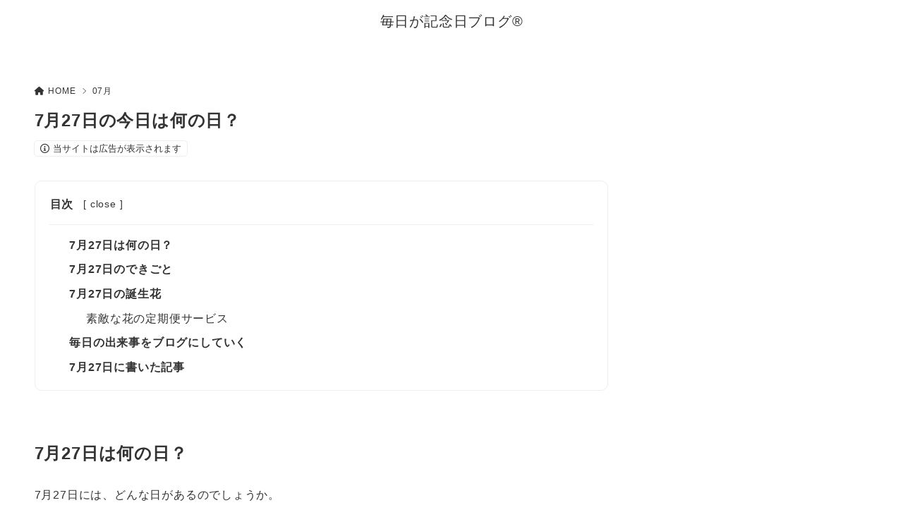

--- FILE ---
content_type: text/html; charset=UTF-8
request_url: https://365days.link/today-07-27/
body_size: 17045
content:
<!doctype html>
<html lang="ja" class="noJS">
<head>
	<meta charset="UTF-8">
			<meta name="description" content="7月27日は何の日？ 7月27日には、どんな日があるのでしょうか。 ひとつずつ紹介していきます。 7月27日のできごと 7月27日の出来事を紹介していきます。 7月27日の誕生花 7月27日の誕生花を紹介します。 誕生花は、国、地域や文化によっ…">
		<meta name="viewport" content="width=device-width, initial-scale=1, shrink-to-fit=no">
	<link rel="canonical" href="https://365days.link/today-07-27/" />
					<meta property="og:locale" content="ja_JP">
			<meta property="og:site_name" content="毎日が記念日ブログ®">
			<meta property="og:type" content="article">
			<meta property="og:title" content="7月27日の今日は何の日？">
			<meta property="og:url" content="https://365days.link/today-07-27/">
			<meta property="og:description" content="7月27日は何の日？ 7月27日には、どんな日があるのでしょうか。 ひとつずつ紹介していきます。 7月27日のできごと 7月27日の出来事を紹介していきます。 7月27日の誕生花 7月27日の誕生花を紹介します。 誕生花は、国、地域や文化によっ…">
			<meta property="og:image" content="https://365days.link/wp-content/uploads/2021/08/365-days-jpn-ogp-cover.jpg">
			<meta name="twitter:card" content="summary_large_image">
			<title>7月27日の今日は何の日？ &#8211; 毎日が記念日ブログ®</title>
<meta name='robots' content='max-image-preview:large' />
<link rel="alternate" type="application/rss+xml" title="毎日が記念日ブログ® &raquo; フィード" href="https://365days.link/feed/" />
<link rel="alternate" type="application/rss+xml" title="毎日が記念日ブログ® &raquo; コメントフィード" href="https://365days.link/comments/feed/" />
<link rel="alternate" title="oEmbed (JSON)" type="application/json+oembed" href="https://365days.link/wp-json/oembed/1.0/embed?url=https%3A%2F%2F365days.link%2Ftoday-07-27%2F" />
<link rel="alternate" title="oEmbed (XML)" type="text/xml+oembed" href="https://365days.link/wp-json/oembed/1.0/embed?url=https%3A%2F%2F365days.link%2Ftoday-07-27%2F&#038;format=xml" />
<style id='wp-img-auto-sizes-contain-inline-css'>
img:is([sizes=auto i],[sizes^="auto," i]){contain-intrinsic-size:3000px 1500px}
/*# sourceURL=wp-img-auto-sizes-contain-inline-css */
</style>
<style id='wp-block-library-inline-css'>
:root{--wp-block-synced-color:#7a00df;--wp-block-synced-color--rgb:122,0,223;--wp-bound-block-color:var(--wp-block-synced-color);--wp-editor-canvas-background:#ddd;--wp-admin-theme-color:#007cba;--wp-admin-theme-color--rgb:0,124,186;--wp-admin-theme-color-darker-10:#006ba1;--wp-admin-theme-color-darker-10--rgb:0,107,160.5;--wp-admin-theme-color-darker-20:#005a87;--wp-admin-theme-color-darker-20--rgb:0,90,135;--wp-admin-border-width-focus:2px}@media (min-resolution:192dpi){:root{--wp-admin-border-width-focus:1.5px}}.wp-element-button{cursor:pointer}:root .has-very-light-gray-background-color{background-color:#eee}:root .has-very-dark-gray-background-color{background-color:#313131}:root .has-very-light-gray-color{color:#eee}:root .has-very-dark-gray-color{color:#313131}:root .has-vivid-green-cyan-to-vivid-cyan-blue-gradient-background{background:linear-gradient(135deg,#00d084,#0693e3)}:root .has-purple-crush-gradient-background{background:linear-gradient(135deg,#34e2e4,#4721fb 50%,#ab1dfe)}:root .has-hazy-dawn-gradient-background{background:linear-gradient(135deg,#faaca8,#dad0ec)}:root .has-subdued-olive-gradient-background{background:linear-gradient(135deg,#fafae1,#67a671)}:root .has-atomic-cream-gradient-background{background:linear-gradient(135deg,#fdd79a,#004a59)}:root .has-nightshade-gradient-background{background:linear-gradient(135deg,#330968,#31cdcf)}:root .has-midnight-gradient-background{background:linear-gradient(135deg,#020381,#2874fc)}:root{--wp--preset--font-size--normal:16px;--wp--preset--font-size--huge:42px}.has-regular-font-size{font-size:1em}.has-larger-font-size{font-size:2.625em}.has-normal-font-size{font-size:var(--wp--preset--font-size--normal)}.has-huge-font-size{font-size:var(--wp--preset--font-size--huge)}.has-text-align-center{text-align:center}.has-text-align-left{text-align:left}.has-text-align-right{text-align:right}.has-fit-text{white-space:nowrap!important}#end-resizable-editor-section{display:none}.aligncenter{clear:both}.items-justified-left{justify-content:flex-start}.items-justified-center{justify-content:center}.items-justified-right{justify-content:flex-end}.items-justified-space-between{justify-content:space-between}.screen-reader-text{border:0;clip-path:inset(50%);height:1px;margin:-1px;overflow:hidden;padding:0;position:absolute;width:1px;word-wrap:normal!important}.screen-reader-text:focus{background-color:#ddd;clip-path:none;color:#444;display:block;font-size:1em;height:auto;left:5px;line-height:normal;padding:15px 23px 14px;text-decoration:none;top:5px;width:auto;z-index:100000}html :where(.has-border-color){border-style:solid}html :where([style*=border-top-color]){border-top-style:solid}html :where([style*=border-right-color]){border-right-style:solid}html :where([style*=border-bottom-color]){border-bottom-style:solid}html :where([style*=border-left-color]){border-left-style:solid}html :where([style*=border-width]){border-style:solid}html :where([style*=border-top-width]){border-top-style:solid}html :where([style*=border-right-width]){border-right-style:solid}html :where([style*=border-bottom-width]){border-bottom-style:solid}html :where([style*=border-left-width]){border-left-style:solid}html :where(img[class*=wp-image-]){height:auto;max-width:100%}:where(figure){margin:0 0 1em}html :where(.is-position-sticky){--wp-admin--admin-bar--position-offset:var(--wp-admin--admin-bar--height,0px)}@media screen and (max-width:600px){html :where(.is-position-sticky){--wp-admin--admin-bar--position-offset:0px}}

/*# sourceURL=wp-block-library-inline-css */
</style><style id='wp-block-heading-inline-css'>
h1:where(.wp-block-heading).has-background,h2:where(.wp-block-heading).has-background,h3:where(.wp-block-heading).has-background,h4:where(.wp-block-heading).has-background,h5:where(.wp-block-heading).has-background,h6:where(.wp-block-heading).has-background{padding:1.25em 2.375em}h1.has-text-align-left[style*=writing-mode]:where([style*=vertical-lr]),h1.has-text-align-right[style*=writing-mode]:where([style*=vertical-rl]),h2.has-text-align-left[style*=writing-mode]:where([style*=vertical-lr]),h2.has-text-align-right[style*=writing-mode]:where([style*=vertical-rl]),h3.has-text-align-left[style*=writing-mode]:where([style*=vertical-lr]),h3.has-text-align-right[style*=writing-mode]:where([style*=vertical-rl]),h4.has-text-align-left[style*=writing-mode]:where([style*=vertical-lr]),h4.has-text-align-right[style*=writing-mode]:where([style*=vertical-rl]),h5.has-text-align-left[style*=writing-mode]:where([style*=vertical-lr]),h5.has-text-align-right[style*=writing-mode]:where([style*=vertical-rl]),h6.has-text-align-left[style*=writing-mode]:where([style*=vertical-lr]),h6.has-text-align-right[style*=writing-mode]:where([style*=vertical-rl]){rotate:180deg}
/*# sourceURL=https://365days.link/wp-includes/blocks/heading/style.min.css */
</style>
<style id='wp-block-image-inline-css'>
.wp-block-image>a,.wp-block-image>figure>a{display:inline-block}.wp-block-image img{box-sizing:border-box;height:auto;max-width:100%;vertical-align:bottom}@media not (prefers-reduced-motion){.wp-block-image img.hide{visibility:hidden}.wp-block-image img.show{animation:show-content-image .4s}}.wp-block-image[style*=border-radius] img,.wp-block-image[style*=border-radius]>a{border-radius:inherit}.wp-block-image.has-custom-border img{box-sizing:border-box}.wp-block-image.aligncenter{text-align:center}.wp-block-image.alignfull>a,.wp-block-image.alignwide>a{width:100%}.wp-block-image.alignfull img,.wp-block-image.alignwide img{height:auto;width:100%}.wp-block-image .aligncenter,.wp-block-image .alignleft,.wp-block-image .alignright,.wp-block-image.aligncenter,.wp-block-image.alignleft,.wp-block-image.alignright{display:table}.wp-block-image .aligncenter>figcaption,.wp-block-image .alignleft>figcaption,.wp-block-image .alignright>figcaption,.wp-block-image.aligncenter>figcaption,.wp-block-image.alignleft>figcaption,.wp-block-image.alignright>figcaption{caption-side:bottom;display:table-caption}.wp-block-image .alignleft{float:left;margin:.5em 1em .5em 0}.wp-block-image .alignright{float:right;margin:.5em 0 .5em 1em}.wp-block-image .aligncenter{margin-left:auto;margin-right:auto}.wp-block-image :where(figcaption){margin-bottom:1em;margin-top:.5em}.wp-block-image.is-style-circle-mask img{border-radius:9999px}@supports ((-webkit-mask-image:none) or (mask-image:none)) or (-webkit-mask-image:none){.wp-block-image.is-style-circle-mask img{border-radius:0;-webkit-mask-image:url('data:image/svg+xml;utf8,<svg viewBox="0 0 100 100" xmlns="http://www.w3.org/2000/svg"><circle cx="50" cy="50" r="50"/></svg>');mask-image:url('data:image/svg+xml;utf8,<svg viewBox="0 0 100 100" xmlns="http://www.w3.org/2000/svg"><circle cx="50" cy="50" r="50"/></svg>');mask-mode:alpha;-webkit-mask-position:center;mask-position:center;-webkit-mask-repeat:no-repeat;mask-repeat:no-repeat;-webkit-mask-size:contain;mask-size:contain}}:root :where(.wp-block-image.is-style-rounded img,.wp-block-image .is-style-rounded img){border-radius:9999px}.wp-block-image figure{margin:0}.wp-lightbox-container{display:flex;flex-direction:column;position:relative}.wp-lightbox-container img{cursor:zoom-in}.wp-lightbox-container img:hover+button{opacity:1}.wp-lightbox-container button{align-items:center;backdrop-filter:blur(16px) saturate(180%);background-color:#5a5a5a40;border:none;border-radius:4px;cursor:zoom-in;display:flex;height:20px;justify-content:center;opacity:0;padding:0;position:absolute;right:16px;text-align:center;top:16px;width:20px;z-index:100}@media not (prefers-reduced-motion){.wp-lightbox-container button{transition:opacity .2s ease}}.wp-lightbox-container button:focus-visible{outline:3px auto #5a5a5a40;outline:3px auto -webkit-focus-ring-color;outline-offset:3px}.wp-lightbox-container button:hover{cursor:pointer;opacity:1}.wp-lightbox-container button:focus{opacity:1}.wp-lightbox-container button:focus,.wp-lightbox-container button:hover,.wp-lightbox-container button:not(:hover):not(:active):not(.has-background){background-color:#5a5a5a40;border:none}.wp-lightbox-overlay{box-sizing:border-box;cursor:zoom-out;height:100vh;left:0;overflow:hidden;position:fixed;top:0;visibility:hidden;width:100%;z-index:100000}.wp-lightbox-overlay .close-button{align-items:center;cursor:pointer;display:flex;justify-content:center;min-height:40px;min-width:40px;padding:0;position:absolute;right:calc(env(safe-area-inset-right) + 16px);top:calc(env(safe-area-inset-top) + 16px);z-index:5000000}.wp-lightbox-overlay .close-button:focus,.wp-lightbox-overlay .close-button:hover,.wp-lightbox-overlay .close-button:not(:hover):not(:active):not(.has-background){background:none;border:none}.wp-lightbox-overlay .lightbox-image-container{height:var(--wp--lightbox-container-height);left:50%;overflow:hidden;position:absolute;top:50%;transform:translate(-50%,-50%);transform-origin:top left;width:var(--wp--lightbox-container-width);z-index:9999999999}.wp-lightbox-overlay .wp-block-image{align-items:center;box-sizing:border-box;display:flex;height:100%;justify-content:center;margin:0;position:relative;transform-origin:0 0;width:100%;z-index:3000000}.wp-lightbox-overlay .wp-block-image img{height:var(--wp--lightbox-image-height);min-height:var(--wp--lightbox-image-height);min-width:var(--wp--lightbox-image-width);width:var(--wp--lightbox-image-width)}.wp-lightbox-overlay .wp-block-image figcaption{display:none}.wp-lightbox-overlay button{background:none;border:none}.wp-lightbox-overlay .scrim{background-color:#fff;height:100%;opacity:.9;position:absolute;width:100%;z-index:2000000}.wp-lightbox-overlay.active{visibility:visible}@media not (prefers-reduced-motion){.wp-lightbox-overlay.active{animation:turn-on-visibility .25s both}.wp-lightbox-overlay.active img{animation:turn-on-visibility .35s both}.wp-lightbox-overlay.show-closing-animation:not(.active){animation:turn-off-visibility .35s both}.wp-lightbox-overlay.show-closing-animation:not(.active) img{animation:turn-off-visibility .25s both}.wp-lightbox-overlay.zoom.active{animation:none;opacity:1;visibility:visible}.wp-lightbox-overlay.zoom.active .lightbox-image-container{animation:lightbox-zoom-in .4s}.wp-lightbox-overlay.zoom.active .lightbox-image-container img{animation:none}.wp-lightbox-overlay.zoom.active .scrim{animation:turn-on-visibility .4s forwards}.wp-lightbox-overlay.zoom.show-closing-animation:not(.active){animation:none}.wp-lightbox-overlay.zoom.show-closing-animation:not(.active) .lightbox-image-container{animation:lightbox-zoom-out .4s}.wp-lightbox-overlay.zoom.show-closing-animation:not(.active) .lightbox-image-container img{animation:none}.wp-lightbox-overlay.zoom.show-closing-animation:not(.active) .scrim{animation:turn-off-visibility .4s forwards}}@keyframes show-content-image{0%{visibility:hidden}99%{visibility:hidden}to{visibility:visible}}@keyframes turn-on-visibility{0%{opacity:0}to{opacity:1}}@keyframes turn-off-visibility{0%{opacity:1;visibility:visible}99%{opacity:0;visibility:visible}to{opacity:0;visibility:hidden}}@keyframes lightbox-zoom-in{0%{transform:translate(calc((-100vw + var(--wp--lightbox-scrollbar-width))/2 + var(--wp--lightbox-initial-left-position)),calc(-50vh + var(--wp--lightbox-initial-top-position))) scale(var(--wp--lightbox-scale))}to{transform:translate(-50%,-50%) scale(1)}}@keyframes lightbox-zoom-out{0%{transform:translate(-50%,-50%) scale(1);visibility:visible}99%{visibility:visible}to{transform:translate(calc((-100vw + var(--wp--lightbox-scrollbar-width))/2 + var(--wp--lightbox-initial-left-position)),calc(-50vh + var(--wp--lightbox-initial-top-position))) scale(var(--wp--lightbox-scale));visibility:hidden}}
/*# sourceURL=https://365days.link/wp-includes/blocks/image/style.min.css */
</style>
<style id='wp-block-list-inline-css'>
ol,ul{box-sizing:border-box}:root :where(.wp-block-list.has-background){padding:1.25em 2.375em}
/*# sourceURL=https://365days.link/wp-includes/blocks/list/style.min.css */
</style>
<style id='wp-block-paragraph-inline-css'>
.is-small-text{font-size:.875em}.is-regular-text{font-size:1em}.is-large-text{font-size:2.25em}.is-larger-text{font-size:3em}.has-drop-cap:not(:focus):first-letter{float:left;font-size:8.4em;font-style:normal;font-weight:100;line-height:.68;margin:.05em .1em 0 0;text-transform:uppercase}body.rtl .has-drop-cap:not(:focus):first-letter{float:none;margin-left:.1em}p.has-drop-cap.has-background{overflow:hidden}:root :where(p.has-background){padding:1.25em 2.375em}:where(p.has-text-color:not(.has-link-color)) a{color:inherit}p.has-text-align-left[style*="writing-mode:vertical-lr"],p.has-text-align-right[style*="writing-mode:vertical-rl"]{rotate:180deg}
/*# sourceURL=https://365days.link/wp-includes/blocks/paragraph/style.min.css */
</style>
<style id='global-styles-inline-css'>
:root{--wp--preset--aspect-ratio--square: 1;--wp--preset--aspect-ratio--4-3: 4/3;--wp--preset--aspect-ratio--3-4: 3/4;--wp--preset--aspect-ratio--3-2: 3/2;--wp--preset--aspect-ratio--2-3: 2/3;--wp--preset--aspect-ratio--16-9: 16/9;--wp--preset--aspect-ratio--9-16: 9/16;--wp--preset--color--black: #000000;--wp--preset--color--cyan-bluish-gray: #abb8c3;--wp--preset--color--white: #ffffff;--wp--preset--color--pale-pink: #f78da7;--wp--preset--color--vivid-red: #cf2e2e;--wp--preset--color--luminous-vivid-orange: #ff6900;--wp--preset--color--luminous-vivid-amber: #fcb900;--wp--preset--color--light-green-cyan: #7bdcb5;--wp--preset--color--vivid-green-cyan: #00d084;--wp--preset--color--pale-cyan-blue: #8ed1fc;--wp--preset--color--vivid-cyan-blue: #0693e3;--wp--preset--color--vivid-purple: #9b51e0;--wp--preset--color--xw-key: #333333;--wp--preset--color--xw-point: #ffffff;--wp--preset--color--xw-txt: #333333;--wp--preset--color--xw-link: #0000ff;--wp--preset--color--xw-background-red: #fefafb;--wp--preset--color--xw-background-yellow: #fffdfb;--wp--preset--color--xw-background-green: #fbfdf9;--wp--preset--color--xw-background-blue: #fdfeff;--wp--preset--color--xw-background-gray: #f9f9f9;--wp--preset--color--xw-background-white: #ffffff;--wp--preset--color--xw-pastel-red: #fbbfb5;--wp--preset--color--xw-pastel-yellow: #fcee9e;--wp--preset--color--xw-pastel-green: #d1f2dd;--wp--preset--color--xw-pastel-blue: #bae8f9;--wp--preset--color--xw-accent-red: #f78080;--wp--preset--color--xw-accent-yellow: #f7ac50;--wp--preset--color--xw-accent-green: #87cf3f;--wp--preset--color--xw-accent-blue: #4c93e3;--wp--preset--color--xw-accent-gray: #a1a1a1;--wp--preset--color--xw-vivid-red: #cf2e2e;--wp--preset--color--xw-vivid-orange: #ff6900;--wp--preset--color--xw-vivid-amber: #fcb900;--wp--preset--color--xw-vivid-green: #00d084;--wp--preset--color--xw-vivid-purple: #9b51e0;--wp--preset--color--xw-dark-red: #680d22;--wp--preset--color--xw-dark-yellow: #683900;--wp--preset--color--xw-dark-green: #325014;--wp--preset--color--xw-dark-blue: #0f3159;--wp--preset--color--xw-dark-gray: #333333;--wp--preset--gradient--vivid-cyan-blue-to-vivid-purple: linear-gradient(135deg,rgb(6,147,227) 0%,rgb(155,81,224) 100%);--wp--preset--gradient--light-green-cyan-to-vivid-green-cyan: linear-gradient(135deg,rgb(122,220,180) 0%,rgb(0,208,130) 100%);--wp--preset--gradient--luminous-vivid-amber-to-luminous-vivid-orange: linear-gradient(135deg,rgb(252,185,0) 0%,rgb(255,105,0) 100%);--wp--preset--gradient--luminous-vivid-orange-to-vivid-red: linear-gradient(135deg,rgb(255,105,0) 0%,rgb(207,46,46) 100%);--wp--preset--gradient--very-light-gray-to-cyan-bluish-gray: linear-gradient(135deg,rgb(238,238,238) 0%,rgb(169,184,195) 100%);--wp--preset--gradient--cool-to-warm-spectrum: linear-gradient(135deg,rgb(74,234,220) 0%,rgb(151,120,209) 20%,rgb(207,42,186) 40%,rgb(238,44,130) 60%,rgb(251,105,98) 80%,rgb(254,248,76) 100%);--wp--preset--gradient--blush-light-purple: linear-gradient(135deg,rgb(255,206,236) 0%,rgb(152,150,240) 100%);--wp--preset--gradient--blush-bordeaux: linear-gradient(135deg,rgb(254,205,165) 0%,rgb(254,45,45) 50%,rgb(107,0,62) 100%);--wp--preset--gradient--luminous-dusk: linear-gradient(135deg,rgb(255,203,112) 0%,rgb(199,81,192) 50%,rgb(65,88,208) 100%);--wp--preset--gradient--pale-ocean: linear-gradient(135deg,rgb(255,245,203) 0%,rgb(182,227,212) 50%,rgb(51,167,181) 100%);--wp--preset--gradient--electric-grass: linear-gradient(135deg,rgb(202,248,128) 0%,rgb(113,206,126) 100%);--wp--preset--gradient--midnight: linear-gradient(135deg,rgb(2,3,129) 0%,rgb(40,116,252) 100%);--wp--preset--font-size--small: 13px;--wp--preset--font-size--medium: 20px;--wp--preset--font-size--large: 36px;--wp--preset--font-size--x-large: 42px;--wp--preset--spacing--20: 0.44rem;--wp--preset--spacing--30: 0.67rem;--wp--preset--spacing--40: 1rem;--wp--preset--spacing--50: 1.5rem;--wp--preset--spacing--60: 2.25rem;--wp--preset--spacing--70: 3.38rem;--wp--preset--spacing--80: 5.06rem;--wp--preset--shadow--natural: 6px 6px 9px rgba(0, 0, 0, 0.2);--wp--preset--shadow--deep: 12px 12px 50px rgba(0, 0, 0, 0.4);--wp--preset--shadow--sharp: 6px 6px 0px rgba(0, 0, 0, 0.2);--wp--preset--shadow--outlined: 6px 6px 0px -3px rgb(255, 255, 255), 6px 6px rgb(0, 0, 0);--wp--preset--shadow--crisp: 6px 6px 0px rgb(0, 0, 0);}:where(.is-layout-flex){gap: 0.5em;}:where(.is-layout-grid){gap: 0.5em;}body .is-layout-flex{display: flex;}.is-layout-flex{flex-wrap: wrap;align-items: center;}.is-layout-flex > :is(*, div){margin: 0;}body .is-layout-grid{display: grid;}.is-layout-grid > :is(*, div){margin: 0;}:where(.wp-block-columns.is-layout-flex){gap: 2em;}:where(.wp-block-columns.is-layout-grid){gap: 2em;}:where(.wp-block-post-template.is-layout-flex){gap: 1.25em;}:where(.wp-block-post-template.is-layout-grid){gap: 1.25em;}.has-black-color{color: var(--wp--preset--color--black) !important;}.has-cyan-bluish-gray-color{color: var(--wp--preset--color--cyan-bluish-gray) !important;}.has-white-color{color: var(--wp--preset--color--white) !important;}.has-pale-pink-color{color: var(--wp--preset--color--pale-pink) !important;}.has-vivid-red-color{color: var(--wp--preset--color--vivid-red) !important;}.has-luminous-vivid-orange-color{color: var(--wp--preset--color--luminous-vivid-orange) !important;}.has-luminous-vivid-amber-color{color: var(--wp--preset--color--luminous-vivid-amber) !important;}.has-light-green-cyan-color{color: var(--wp--preset--color--light-green-cyan) !important;}.has-vivid-green-cyan-color{color: var(--wp--preset--color--vivid-green-cyan) !important;}.has-pale-cyan-blue-color{color: var(--wp--preset--color--pale-cyan-blue) !important;}.has-vivid-cyan-blue-color{color: var(--wp--preset--color--vivid-cyan-blue) !important;}.has-vivid-purple-color{color: var(--wp--preset--color--vivid-purple) !important;}.has-xw-key-color{color: var(--wp--preset--color--xw-key) !important;}.has-xw-point-color{color: var(--wp--preset--color--xw-point) !important;}.has-xw-txt-color{color: var(--wp--preset--color--xw-txt) !important;}.has-xw-link-color{color: var(--wp--preset--color--xw-link) !important;}.has-xw-background-red-color{color: var(--wp--preset--color--xw-background-red) !important;}.has-xw-background-yellow-color{color: var(--wp--preset--color--xw-background-yellow) !important;}.has-xw-background-green-color{color: var(--wp--preset--color--xw-background-green) !important;}.has-xw-background-blue-color{color: var(--wp--preset--color--xw-background-blue) !important;}.has-xw-background-gray-color{color: var(--wp--preset--color--xw-background-gray) !important;}.has-xw-background-white-color{color: var(--wp--preset--color--xw-background-white) !important;}.has-xw-pastel-red-color{color: var(--wp--preset--color--xw-pastel-red) !important;}.has-xw-pastel-yellow-color{color: var(--wp--preset--color--xw-pastel-yellow) !important;}.has-xw-pastel-green-color{color: var(--wp--preset--color--xw-pastel-green) !important;}.has-xw-pastel-blue-color{color: var(--wp--preset--color--xw-pastel-blue) !important;}.has-xw-accent-red-color{color: var(--wp--preset--color--xw-accent-red) !important;}.has-xw-accent-yellow-color{color: var(--wp--preset--color--xw-accent-yellow) !important;}.has-xw-accent-green-color{color: var(--wp--preset--color--xw-accent-green) !important;}.has-xw-accent-blue-color{color: var(--wp--preset--color--xw-accent-blue) !important;}.has-xw-accent-gray-color{color: var(--wp--preset--color--xw-accent-gray) !important;}.has-xw-vivid-red-color{color: var(--wp--preset--color--xw-vivid-red) !important;}.has-xw-vivid-orange-color{color: var(--wp--preset--color--xw-vivid-orange) !important;}.has-xw-vivid-amber-color{color: var(--wp--preset--color--xw-vivid-amber) !important;}.has-xw-vivid-green-color{color: var(--wp--preset--color--xw-vivid-green) !important;}.has-xw-vivid-purple-color{color: var(--wp--preset--color--xw-vivid-purple) !important;}.has-xw-dark-red-color{color: var(--wp--preset--color--xw-dark-red) !important;}.has-xw-dark-yellow-color{color: var(--wp--preset--color--xw-dark-yellow) !important;}.has-xw-dark-green-color{color: var(--wp--preset--color--xw-dark-green) !important;}.has-xw-dark-blue-color{color: var(--wp--preset--color--xw-dark-blue) !important;}.has-xw-dark-gray-color{color: var(--wp--preset--color--xw-dark-gray) !important;}.has-black-background-color{background-color: var(--wp--preset--color--black) !important;}.has-cyan-bluish-gray-background-color{background-color: var(--wp--preset--color--cyan-bluish-gray) !important;}.has-white-background-color{background-color: var(--wp--preset--color--white) !important;}.has-pale-pink-background-color{background-color: var(--wp--preset--color--pale-pink) !important;}.has-vivid-red-background-color{background-color: var(--wp--preset--color--vivid-red) !important;}.has-luminous-vivid-orange-background-color{background-color: var(--wp--preset--color--luminous-vivid-orange) !important;}.has-luminous-vivid-amber-background-color{background-color: var(--wp--preset--color--luminous-vivid-amber) !important;}.has-light-green-cyan-background-color{background-color: var(--wp--preset--color--light-green-cyan) !important;}.has-vivid-green-cyan-background-color{background-color: var(--wp--preset--color--vivid-green-cyan) !important;}.has-pale-cyan-blue-background-color{background-color: var(--wp--preset--color--pale-cyan-blue) !important;}.has-vivid-cyan-blue-background-color{background-color: var(--wp--preset--color--vivid-cyan-blue) !important;}.has-vivid-purple-background-color{background-color: var(--wp--preset--color--vivid-purple) !important;}.has-xw-key-background-color{background-color: var(--wp--preset--color--xw-key) !important;}.has-xw-point-background-color{background-color: var(--wp--preset--color--xw-point) !important;}.has-xw-txt-background-color{background-color: var(--wp--preset--color--xw-txt) !important;}.has-xw-link-background-color{background-color: var(--wp--preset--color--xw-link) !important;}.has-xw-background-red-background-color{background-color: var(--wp--preset--color--xw-background-red) !important;}.has-xw-background-yellow-background-color{background-color: var(--wp--preset--color--xw-background-yellow) !important;}.has-xw-background-green-background-color{background-color: var(--wp--preset--color--xw-background-green) !important;}.has-xw-background-blue-background-color{background-color: var(--wp--preset--color--xw-background-blue) !important;}.has-xw-background-gray-background-color{background-color: var(--wp--preset--color--xw-background-gray) !important;}.has-xw-background-white-background-color{background-color: var(--wp--preset--color--xw-background-white) !important;}.has-xw-pastel-red-background-color{background-color: var(--wp--preset--color--xw-pastel-red) !important;}.has-xw-pastel-yellow-background-color{background-color: var(--wp--preset--color--xw-pastel-yellow) !important;}.has-xw-pastel-green-background-color{background-color: var(--wp--preset--color--xw-pastel-green) !important;}.has-xw-pastel-blue-background-color{background-color: var(--wp--preset--color--xw-pastel-blue) !important;}.has-xw-accent-red-background-color{background-color: var(--wp--preset--color--xw-accent-red) !important;}.has-xw-accent-yellow-background-color{background-color: var(--wp--preset--color--xw-accent-yellow) !important;}.has-xw-accent-green-background-color{background-color: var(--wp--preset--color--xw-accent-green) !important;}.has-xw-accent-blue-background-color{background-color: var(--wp--preset--color--xw-accent-blue) !important;}.has-xw-accent-gray-background-color{background-color: var(--wp--preset--color--xw-accent-gray) !important;}.has-xw-vivid-red-background-color{background-color: var(--wp--preset--color--xw-vivid-red) !important;}.has-xw-vivid-orange-background-color{background-color: var(--wp--preset--color--xw-vivid-orange) !important;}.has-xw-vivid-amber-background-color{background-color: var(--wp--preset--color--xw-vivid-amber) !important;}.has-xw-vivid-green-background-color{background-color: var(--wp--preset--color--xw-vivid-green) !important;}.has-xw-vivid-purple-background-color{background-color: var(--wp--preset--color--xw-vivid-purple) !important;}.has-xw-dark-red-background-color{background-color: var(--wp--preset--color--xw-dark-red) !important;}.has-xw-dark-yellow-background-color{background-color: var(--wp--preset--color--xw-dark-yellow) !important;}.has-xw-dark-green-background-color{background-color: var(--wp--preset--color--xw-dark-green) !important;}.has-xw-dark-blue-background-color{background-color: var(--wp--preset--color--xw-dark-blue) !important;}.has-xw-dark-gray-background-color{background-color: var(--wp--preset--color--xw-dark-gray) !important;}.has-black-border-color{border-color: var(--wp--preset--color--black) !important;}.has-cyan-bluish-gray-border-color{border-color: var(--wp--preset--color--cyan-bluish-gray) !important;}.has-white-border-color{border-color: var(--wp--preset--color--white) !important;}.has-pale-pink-border-color{border-color: var(--wp--preset--color--pale-pink) !important;}.has-vivid-red-border-color{border-color: var(--wp--preset--color--vivid-red) !important;}.has-luminous-vivid-orange-border-color{border-color: var(--wp--preset--color--luminous-vivid-orange) !important;}.has-luminous-vivid-amber-border-color{border-color: var(--wp--preset--color--luminous-vivid-amber) !important;}.has-light-green-cyan-border-color{border-color: var(--wp--preset--color--light-green-cyan) !important;}.has-vivid-green-cyan-border-color{border-color: var(--wp--preset--color--vivid-green-cyan) !important;}.has-pale-cyan-blue-border-color{border-color: var(--wp--preset--color--pale-cyan-blue) !important;}.has-vivid-cyan-blue-border-color{border-color: var(--wp--preset--color--vivid-cyan-blue) !important;}.has-vivid-purple-border-color{border-color: var(--wp--preset--color--vivid-purple) !important;}.has-xw-key-border-color{border-color: var(--wp--preset--color--xw-key) !important;}.has-xw-point-border-color{border-color: var(--wp--preset--color--xw-point) !important;}.has-xw-txt-border-color{border-color: var(--wp--preset--color--xw-txt) !important;}.has-xw-link-border-color{border-color: var(--wp--preset--color--xw-link) !important;}.has-xw-background-red-border-color{border-color: var(--wp--preset--color--xw-background-red) !important;}.has-xw-background-yellow-border-color{border-color: var(--wp--preset--color--xw-background-yellow) !important;}.has-xw-background-green-border-color{border-color: var(--wp--preset--color--xw-background-green) !important;}.has-xw-background-blue-border-color{border-color: var(--wp--preset--color--xw-background-blue) !important;}.has-xw-background-gray-border-color{border-color: var(--wp--preset--color--xw-background-gray) !important;}.has-xw-background-white-border-color{border-color: var(--wp--preset--color--xw-background-white) !important;}.has-xw-pastel-red-border-color{border-color: var(--wp--preset--color--xw-pastel-red) !important;}.has-xw-pastel-yellow-border-color{border-color: var(--wp--preset--color--xw-pastel-yellow) !important;}.has-xw-pastel-green-border-color{border-color: var(--wp--preset--color--xw-pastel-green) !important;}.has-xw-pastel-blue-border-color{border-color: var(--wp--preset--color--xw-pastel-blue) !important;}.has-xw-accent-red-border-color{border-color: var(--wp--preset--color--xw-accent-red) !important;}.has-xw-accent-yellow-border-color{border-color: var(--wp--preset--color--xw-accent-yellow) !important;}.has-xw-accent-green-border-color{border-color: var(--wp--preset--color--xw-accent-green) !important;}.has-xw-accent-blue-border-color{border-color: var(--wp--preset--color--xw-accent-blue) !important;}.has-xw-accent-gray-border-color{border-color: var(--wp--preset--color--xw-accent-gray) !important;}.has-xw-vivid-red-border-color{border-color: var(--wp--preset--color--xw-vivid-red) !important;}.has-xw-vivid-orange-border-color{border-color: var(--wp--preset--color--xw-vivid-orange) !important;}.has-xw-vivid-amber-border-color{border-color: var(--wp--preset--color--xw-vivid-amber) !important;}.has-xw-vivid-green-border-color{border-color: var(--wp--preset--color--xw-vivid-green) !important;}.has-xw-vivid-purple-border-color{border-color: var(--wp--preset--color--xw-vivid-purple) !important;}.has-xw-dark-red-border-color{border-color: var(--wp--preset--color--xw-dark-red) !important;}.has-xw-dark-yellow-border-color{border-color: var(--wp--preset--color--xw-dark-yellow) !important;}.has-xw-dark-green-border-color{border-color: var(--wp--preset--color--xw-dark-green) !important;}.has-xw-dark-blue-border-color{border-color: var(--wp--preset--color--xw-dark-blue) !important;}.has-xw-dark-gray-border-color{border-color: var(--wp--preset--color--xw-dark-gray) !important;}.has-vivid-cyan-blue-to-vivid-purple-gradient-background{background: var(--wp--preset--gradient--vivid-cyan-blue-to-vivid-purple) !important;}.has-light-green-cyan-to-vivid-green-cyan-gradient-background{background: var(--wp--preset--gradient--light-green-cyan-to-vivid-green-cyan) !important;}.has-luminous-vivid-amber-to-luminous-vivid-orange-gradient-background{background: var(--wp--preset--gradient--luminous-vivid-amber-to-luminous-vivid-orange) !important;}.has-luminous-vivid-orange-to-vivid-red-gradient-background{background: var(--wp--preset--gradient--luminous-vivid-orange-to-vivid-red) !important;}.has-very-light-gray-to-cyan-bluish-gray-gradient-background{background: var(--wp--preset--gradient--very-light-gray-to-cyan-bluish-gray) !important;}.has-cool-to-warm-spectrum-gradient-background{background: var(--wp--preset--gradient--cool-to-warm-spectrum) !important;}.has-blush-light-purple-gradient-background{background: var(--wp--preset--gradient--blush-light-purple) !important;}.has-blush-bordeaux-gradient-background{background: var(--wp--preset--gradient--blush-bordeaux) !important;}.has-luminous-dusk-gradient-background{background: var(--wp--preset--gradient--luminous-dusk) !important;}.has-pale-ocean-gradient-background{background: var(--wp--preset--gradient--pale-ocean) !important;}.has-electric-grass-gradient-background{background: var(--wp--preset--gradient--electric-grass) !important;}.has-midnight-gradient-background{background: var(--wp--preset--gradient--midnight) !important;}.has-small-font-size{font-size: var(--wp--preset--font-size--small) !important;}.has-medium-font-size{font-size: var(--wp--preset--font-size--medium) !important;}.has-large-font-size{font-size: var(--wp--preset--font-size--large) !important;}.has-x-large-font-size{font-size: var(--wp--preset--font-size--x-large) !important;}
/*# sourceURL=global-styles-inline-css */
</style>

<style id='classic-theme-styles-inline-css'>
/*! This file is auto-generated */
.wp-block-button__link{color:#fff;background-color:#32373c;border-radius:9999px;box-shadow:none;text-decoration:none;padding:calc(.667em + 2px) calc(1.333em + 2px);font-size:1.125em}.wp-block-file__button{background:#32373c;color:#fff;text-decoration:none}
/*# sourceURL=/wp-includes/css/classic-themes.min.css */
</style>
<link rel='stylesheet' id='xw-fontawesome-css' href='https://365days.link/wp-content/themes/xwrite/assets/font-awesome/css/all.min.css?ver=2.9.11' media='all' />
<link rel='stylesheet' id='xw-icomoon-css' href='https://365days.link/wp-content/themes/xwrite/assets/icomoon/style.css?ver=2.9.11' media='all' />
<link rel='stylesheet' id='xw-site-css' href='https://365days.link/wp-content/themes/xwrite/assets/css/site.min.css?ver=2.9.11' media='all' />
<link rel='stylesheet' id='xw-style-css' href='https://365days.link/wp-content/themes/xwrite/style.css?ver=2.9.11' media='all' />
<link rel='stylesheet' id='xw-slick-css' href='https://365days.link/wp-content/themes/xwrite/assets/css/slick.min.css?ver=2.9.11' media='all' />
<link rel='stylesheet' id='xw-block-style-css' href='https://365days.link/wp-content/themes/xwrite/assets/css/block-style.min.css?ver=2.9.11' media='all' />
<link rel='stylesheet' id='xw-scroll-hint-css' href='https://365days.link/wp-content/themes/xwrite/assets/css/scroll-hint.min.css?ver=2.9.11' media='all' />
<link rel='stylesheet' id='xw-mild-css' href='https://365days.link/wp-content/themes/xwrite/skins/mild/css/skin.min.css?ver=2.9.11' media='' />
<link rel='stylesheet' id='xw-mild-style-css' href='https://365days.link/wp-content/themes/xwrite/skins/mild/style.css?ver=2.9.11' media='all' />
<style id='xw-custom-inline-css'>
:root {--key-color: #333333; --key-color--rgb: 51,51,51; --point-color: #ffffff; --point-color--rgb: 255,255,255; --txt-color: #333333; --txt-color--rgb: 51,51,51; --link-color: #0000ff; --link-color--rgb: 0,0,255; --headbg-color: #ffffff; --headbg-color--rgb: 255,255,255; --headnav-color: #333333; --headnav-color--rgb: 51,51,51; --noticebg-color: #ffffff; --noticebg-color--rgb: 255,255,255; --noticetxt-color: #ffffff; --noticetxt-color--rgb: 255,255,255; --notice_button_text-color: #333333; --notice_button_text-color--rgb: 51,51,51; --notice_button-color: #ffffff; --notice_button-color--rgb: 255,255,255; --footbg-color: #ffffff; --footbg-color--rgb: 255,255,255; --foottxt-color: #333333; --foottxt-color--rgb: 51,51,51; --background-color: #ffffff; --background-color--rgb: 255,255,255; --top_headtxt-color: #333333; --top_headtxt-color--rgb: 51,51,51; --top_headnav-color: #333333; --top_headnav-color--rgb: 51,51,51; --top_transition_button-color: #ffffff; --top_transition_button-color--rgb: 255,255,255; --top_transition_button_bg-color: #545454; --top_transition_button_bg-color--rgb: 84,84,84; --headtxt-color: #333333; --headtxt-color--rgb: 51,51,51;}:root .has-xw-key-color{color:#333333;} :root .has-xw-key-background-color{background-color:#333333;} :root .has-xw-key-border-color{border-color:#333333 !important;} :root .has-xw-point-color{color:#ffffff;} :root .has-xw-point-background-color{background-color:#ffffff;} :root .has-xw-point-border-color{border-color:#ffffff !important;} :root .has-xw-txt-color{color:#333333;} :root .has-xw-txt-background-color{background-color:#333333;} :root .has-xw-txt-border-color{border-color:#333333 !important;} :root .has-xw-link-color{color:#0000ff;} :root .has-xw-link-background-color{background-color:#0000ff;} :root .has-xw-link-border-color{border-color:#0000ff !important;} :root .has-xw-headbg-color{color:#ffffff;} :root .has-xw-headbg-background-color{background-color:#ffffff;} :root .has-xw-headbg-border-color{border-color:#ffffff !important;} :root .has-xw-headnav-color{color:#333333;} :root .has-xw-headnav-background-color{background-color:#333333;} :root .has-xw-headnav-border-color{border-color:#333333 !important;} :root .has-xw-noticebg-color{color:#ffffff;} :root .has-xw-noticebg-background-color{background-color:#ffffff;} :root .has-xw-noticebg-border-color{border-color:#ffffff !important;} :root .has-xw-noticetxt-color{color:#ffffff;} :root .has-xw-noticetxt-background-color{background-color:#ffffff;} :root .has-xw-noticetxt-border-color{border-color:#ffffff !important;} :root .has-xw-notice_button_text-color{color:#333333;} :root .has-xw-notice_button_text-background-color{background-color:#333333;} :root .has-xw-notice_button_text-border-color{border-color:#333333 !important;} :root .has-xw-notice_button-color{color:#ffffff;} :root .has-xw-notice_button-background-color{background-color:#ffffff;} :root .has-xw-notice_button-border-color{border-color:#ffffff !important;} :root .has-xw-footbg-color{color:#ffffff;} :root .has-xw-footbg-background-color{background-color:#ffffff;} :root .has-xw-footbg-border-color{border-color:#ffffff !important;} :root .has-xw-foottxt-color{color:#333333;} :root .has-xw-foottxt-background-color{background-color:#333333;} :root .has-xw-foottxt-border-color{border-color:#333333 !important;} :root .has-xw-background-color{color:#ffffff;} :root .has-xw-background-background-color{background-color:#ffffff;} :root .has-xw-background-border-color{border-color:#ffffff !important;} :root .has-xw-top_headtxt-color{color:#333333;} :root .has-xw-top_headtxt-background-color{background-color:#333333;} :root .has-xw-top_headtxt-border-color{border-color:#333333 !important;} :root .has-xw-top_headnav-color{color:#333333;} :root .has-xw-top_headnav-background-color{background-color:#333333;} :root .has-xw-top_headnav-border-color{border-color:#333333 !important;} :root .has-xw-top_transition_button-color{color:#ffffff;} :root .has-xw-top_transition_button-background-color{background-color:#ffffff;} :root .has-xw-top_transition_button-border-color{border-color:#ffffff !important;} :root .has-xw-top_transition_button_bg-color{color:#545454;} :root .has-xw-top_transition_button_bg-background-color{background-color:#545454;} :root .has-xw-top_transition_button_bg-border-color{border-color:#545454 !important;} :root .has-xw-background-red-color{color:#fefafb;} :root .has-xw-background-red-background-color{background-color:#fefafb;} :root .has-xw-background-red-border-color{border-color:#fefafb !important;} :root .has-xw-background-yellow-color{color:#fffdfb;} :root .has-xw-background-yellow-background-color{background-color:#fffdfb;} :root .has-xw-background-yellow-border-color{border-color:#fffdfb !important;} :root .has-xw-background-green-color{color:#fbfdf9;} :root .has-xw-background-green-background-color{background-color:#fbfdf9;} :root .has-xw-background-green-border-color{border-color:#fbfdf9 !important;} :root .has-xw-background-blue-color{color:#fdfeff;} :root .has-xw-background-blue-background-color{background-color:#fdfeff;} :root .has-xw-background-blue-border-color{border-color:#fdfeff !important;} :root .has-xw-background-gray-color{color:#f9f9f9;} :root .has-xw-background-gray-background-color{background-color:#f9f9f9;} :root .has-xw-background-gray-border-color{border-color:#f9f9f9 !important;} :root .has-xw-background-white-color{color:#ffffff;} :root .has-xw-background-white-background-color{background-color:#ffffff;} :root .has-xw-background-white-border-color{border-color:#ffffff !important;} :root .has-xw-pastel-red-color{color:#fbbfb5;} :root .has-xw-pastel-red-background-color{background-color:#fbbfb5;} :root .has-xw-pastel-red-border-color{border-color:#fbbfb5 !important;} :root .has-xw-pastel-yellow-color{color:#fcee9e;} :root .has-xw-pastel-yellow-background-color{background-color:#fcee9e;} :root .has-xw-pastel-yellow-border-color{border-color:#fcee9e !important;} :root .has-xw-pastel-green-color{color:#d1f2dd;} :root .has-xw-pastel-green-background-color{background-color:#d1f2dd;} :root .has-xw-pastel-green-border-color{border-color:#d1f2dd !important;} :root .has-xw-pastel-blue-color{color:#bae8f9;} :root .has-xw-pastel-blue-background-color{background-color:#bae8f9;} :root .has-xw-pastel-blue-border-color{border-color:#bae8f9 !important;} :root .has-xw-accent-red-color{color:#f78080;} :root .has-xw-accent-red-background-color{background-color:#f78080;} :root .has-xw-accent-red-border-color{border-color:#f78080 !important;} :root .has-xw-accent-yellow-color{color:#f7ac50;} :root .has-xw-accent-yellow-background-color{background-color:#f7ac50;} :root .has-xw-accent-yellow-border-color{border-color:#f7ac50 !important;} :root .has-xw-accent-green-color{color:#87cf3f;} :root .has-xw-accent-green-background-color{background-color:#87cf3f;} :root .has-xw-accent-green-border-color{border-color:#87cf3f !important;} :root .has-xw-accent-blue-color{color:#4c93e3;} :root .has-xw-accent-blue-background-color{background-color:#4c93e3;} :root .has-xw-accent-blue-border-color{border-color:#4c93e3 !important;} :root .has-xw-accent-gray-color{color:#a1a1a1;} :root .has-xw-accent-gray-background-color{background-color:#a1a1a1;} :root .has-xw-accent-gray-border-color{border-color:#a1a1a1 !important;} :root .has-xw-vivid-red-color{color:#cf2e2e;} :root .has-xw-vivid-red-background-color{background-color:#cf2e2e;} :root .has-xw-vivid-red-border-color{border-color:#cf2e2e !important;} :root .has-xw-vivid-orange-color{color:#ff6900;} :root .has-xw-vivid-orange-background-color{background-color:#ff6900;} :root .has-xw-vivid-orange-border-color{border-color:#ff6900 !important;} :root .has-xw-vivid-amber-color{color:#fcb900;} :root .has-xw-vivid-amber-background-color{background-color:#fcb900;} :root .has-xw-vivid-amber-border-color{border-color:#fcb900 !important;} :root .has-xw-vivid-green-color{color:#00d084;} :root .has-xw-vivid-green-background-color{background-color:#00d084;} :root .has-xw-vivid-green-border-color{border-color:#00d084 !important;} :root .has-xw-vivid-purple-color{color:#9b51e0;} :root .has-xw-vivid-purple-background-color{background-color:#9b51e0;} :root .has-xw-vivid-purple-border-color{border-color:#9b51e0 !important;} :root .has-xw-dark-red-color{color:#680d22;} :root .has-xw-dark-red-background-color{background-color:#680d22;} :root .has-xw-dark-red-border-color{border-color:#680d22 !important;} :root .has-xw-dark-yellow-color{color:#683900;} :root .has-xw-dark-yellow-background-color{background-color:#683900;} :root .has-xw-dark-yellow-border-color{border-color:#683900 !important;} :root .has-xw-dark-green-color{color:#325014;} :root .has-xw-dark-green-background-color{background-color:#325014;} :root .has-xw-dark-green-border-color{border-color:#325014 !important;} :root .has-xw-dark-blue-color{color:#0f3159;} :root .has-xw-dark-blue-background-color{background-color:#0f3159;} :root .has-xw-dark-blue-border-color{border-color:#0f3159 !important;} :root .has-xw-dark-gray-color{color:#333333;} :root .has-xw-dark-gray-background-color{background-color:#333333;} :root .has-xw-dark-gray-border-color{border-color:#333333 !important;}
:root {--site-content-width:1183px} :root {--main-content-1column-width:1183px} :root {--aside-content-width:320px}
.is-style-heading2{ padding: 0.6em;background-color: var(--key-color);border-radius: var(--block--border-radius);color: #fff; } .editor-styles-wrapper .is-style-heading2{ padding: 0.6em;background-color: var(--key-color);border-radius: var(--block--border-radius);color: #fff; } .is-style-heading3{ position: relative;padding: 0 0 0.6em;border-bottom: 3px solid #f2f2f2; } .editor-styles-wrapper .is-style-heading3{ position: relative;padding: 0 0 0.6em;border-bottom: 3px solid #f2f2f2; } .is-style-heading3::before { content:"";position: absolute;bottom: -3px;left: 0;width: 2.5em;height: 3px;background-color: var(--key-color); } .editor-styles-wrapper .is-style-heading3::before { content:"";position: absolute;bottom: -3px;left: 0;width: 2.5em;height: 3px;background-color: var(--key-color); } .articleBody h4:not(.is-style-default):not(.is-style-normal):not(h4[class*="is-style-heading"]) { position: relative;padding: 0 0 0.6em 0.8em;border-bottom: 1px solid #eee; } .edit-post-visual-editor .is-root-container h4:not(.is-style-default):not(.is-style-normal):not(h4[class*="is-style-heading"]) { position: relative;padding: 0 0 0.6em 0.8em;border-bottom: 1px solid #eee; } .articleBody h4:not(.is-style-default):not(.is-style-normal):not(h4[class*="is-style-heading"])::before { content: "";position: absolute;top: 0;bottom: 0.6em;left: 0;width: 4px;background-color: var(--key-color);border-radius: var(--block--border-radius-inr); } .edit-post-visual-editor .is-root-container h4:not(.is-style-default):not(.is-style-normal):not(h4[class*="is-style-heading"])::before { content: "";position: absolute;top: 0;bottom: 0.6em;left: 0;width: 4px;background-color: var(--key-color);border-radius: var(--block--border-radius-inr); } .articleBody h4.is-style-default { position: relative;padding: 0 0 0.6em 0.8em;border-bottom: 1px solid #eee; } .edit-post-visual-editor .is-root-container h4.is-style-default { position: relative;padding: 0 0 0.6em 0.8em;border-bottom: 1px solid #eee; } .articleBody h4.is-style-default::before { content: "";position: absolute;top: 0;bottom: 0.6em;left: 0;width: 4px;background-color: var(--key-color);border-radius: var(--block--border-radius-inr); } .edit-post-visual-editor .is-root-container h4.is-style-default::before { content: "";position: absolute;top: 0;bottom: 0.6em;left: 0;width: 4px;background-color: var(--key-color);border-radius: var(--block--border-radius-inr); } .is-style-heading4{ position: relative;padding: 0 0 0.6em 0.8em;border-bottom: 1px solid #eee; } .editor-styles-wrapper .is-style-heading4{ position: relative;padding: 0 0 0.6em 0.8em;border-bottom: 1px solid #eee; } .is-style-heading4::before { content: "";position: absolute;top: 0;bottom: 0.6em;left: 0;width: 4px;background-color: var(--key-color);border-radius: var(--block--border-radius-inr); } .editor-styles-wrapper .is-style-heading4::before { content: "";position: absolute;top: 0;bottom: 0.6em;left: 0;width: 4px;background-color: var(--key-color);border-radius: var(--block--border-radius-inr); } .is-style-heading5{ position: relative;padding-left: 0.8em; } .editor-styles-wrapper .is-style-heading5{ position: relative;padding-left: 0.8em; } .is-style-heading5::before { content: "";position: absolute;top: 0.4em;left: 0;width: 0.5em;height: 0.5em;background-color: var(--key-color);border-radius: var(--block--border-radius-inr); } .editor-styles-wrapper .is-style-heading5::before { content: "";position: absolute;top: 0.4em;left: 0;width: 0.5em;height: 0.5em;background-color: var(--key-color);border-radius: var(--block--border-radius-inr); } .is-style-heading6{ position: relative;padding: 0.6em;background-color: var(--key-color);border-radius: var(--block--border-radius);color: #fff; } .editor-styles-wrapper .is-style-heading6{ position: relative;padding: 0.6em;background-color: var(--key-color);border-radius: var(--block--border-radius);color: #fff; } .is-style-heading6::before { content: "";position: absolute;top: 100%;left: 0.83em;width: 0;height: 0;border-top: 0.6em solid var(--key-color);border-right: 0.5em solid transparent;border-bottom: 0.6em solid transparent;border-left: 0.5em solid transparent; } .editor-styles-wrapper .is-style-heading6::before { content: "";position: absolute;top: 100%;left: 0.83em;width: 0;height: 0;border-top: 0.6em solid var(--key-color);border-right: 0.5em solid transparent;border-bottom: 0.6em solid transparent;border-left: 0.5em solid transparent; } .is-style-heading7{ padding: 0 0 0.6em;border-bottom: 1px solid var(--key-color); } .editor-styles-wrapper .is-style-heading7{ padding: 0 0 0.6em;border-bottom: 1px solid var(--key-color); } .articleBody h2:not(.is-style-default):not(.is-style-normal):not(h2[class*="is-style-heading"]) { padding: 0.6em;border-top: 1px solid var(--key-color);border-bottom: 1px solid var(--key-color); } .edit-post-visual-editor .is-root-container h2:not(.is-style-default):not(.is-style-normal):not(h2[class*="is-style-heading"]) { padding: 0.6em;border-top: 1px solid var(--key-color);border-bottom: 1px solid var(--key-color); } .articleBody h2.is-style-default { padding: 0.6em;border-top: 1px solid var(--key-color);border-bottom: 1px solid var(--key-color); } .edit-post-visual-editor .is-root-container h2.is-style-default { padding: 0.6em;border-top: 1px solid var(--key-color);border-bottom: 1px solid var(--key-color); } .is-style-heading8{ padding: 0.6em;border-top: 1px solid var(--key-color);border-bottom: 1px solid var(--key-color); } .editor-styles-wrapper .is-style-heading8{ padding: 0.6em;border-top: 1px solid var(--key-color);border-bottom: 1px solid var(--key-color); } .articleBody h3:not(.is-style-default):not(.is-style-normal):not(h3[class*="is-style-heading"]) { position: relative;padding: 0.6em 0 calc(0.6em + 8px); } .edit-post-visual-editor .is-root-container h3:not(.is-style-default):not(.is-style-normal):not(h3[class*="is-style-heading"]) { position: relative;padding: 0.6em 0 calc(0.6em + 8px); } .articleBody h3:not(.is-style-default):not(.is-style-normal):not(h3[class*="is-style-heading"])::before { content: "";position: absolute;bottom: 0;left: 0;width: 100%;height: 8px;background: repeating-linear-gradient(-45deg, var(--key-color), var(--key-color) 1px, transparent 1px, transparent 5px);background-size: 7px 8px;border-radius: var(--block--border-radius-inr);backface-visibility: hidden; } .edit-post-visual-editor .is-root-container h3:not(.is-style-default):not(.is-style-normal):not(h3[class*="is-style-heading"])::before { content: "";position: absolute;bottom: 0;left: 0;width: 100%;height: 8px;background: repeating-linear-gradient(-45deg, var(--key-color), var(--key-color) 1px, transparent 1px, transparent 5px);background-size: 7px 8px;border-radius: var(--block--border-radius-inr);backface-visibility: hidden; } .articleBody h3.is-style-default { position: relative;padding: 0.6em 0 calc(0.6em + 8px); } .edit-post-visual-editor .is-root-container h3.is-style-default { position: relative;padding: 0.6em 0 calc(0.6em + 8px); } .articleBody h3.is-style-default::before { content: "";position: absolute;bottom: 0;left: 0;width: 100%;height: 8px;background: repeating-linear-gradient(-45deg, var(--key-color), var(--key-color) 1px, transparent 1px, transparent 5px);background-size: 7px 8px;border-radius: var(--block--border-radius-inr);backface-visibility: hidden; } .edit-post-visual-editor .is-root-container h3.is-style-default::before { content: "";position: absolute;bottom: 0;left: 0;width: 100%;height: 8px;background: repeating-linear-gradient(-45deg, var(--key-color), var(--key-color) 1px, transparent 1px, transparent 5px);background-size: 7px 8px;border-radius: var(--block--border-radius-inr);backface-visibility: hidden; } .is-style-heading9{ position: relative;padding: 0.6em 0 calc(0.6em + 8px); } .editor-styles-wrapper .is-style-heading9{ position: relative;padding: 0.6em 0 calc(0.6em + 8px); } .is-style-heading9::before { content: "";position: absolute;bottom: 0;left: 0;width: 100%;height: 8px;background: repeating-linear-gradient(-45deg, var(--key-color), var(--key-color) 1px, transparent 1px, transparent 5px);background-size: 7px 8px;border-radius: var(--block--border-radius-inr);backface-visibility: hidden; } .editor-styles-wrapper .is-style-heading9::before { content: "";position: absolute;bottom: 0;left: 0;width: 100%;height: 8px;background: repeating-linear-gradient(-45deg, var(--key-color), var(--key-color) 1px, transparent 1px, transparent 5px);background-size: 7px 8px;border-radius: var(--block--border-radius-inr);backface-visibility: hidden; } .is-style-heading10{ position: relative;padding: 0.6em;background: repeating-linear-gradient(-45deg, rgba(var(--key-color--rgb), 0.02), rgba(var(--key-color--rgb), 0.02) 5px, rgba(var(--key-color--rgb), 0.1) 5px, rgba(var(--key-color--rgb), 0.1) 10px);border-radius: var(--block--border-radius);text-shadow: 0 0 5px #fff; } .editor-styles-wrapper .is-style-heading10{ position: relative;padding: 0.6em;background: repeating-linear-gradient(-45deg, rgba(var(--key-color--rgb), 0.02), rgba(var(--key-color--rgb), 0.02) 5px, rgba(var(--key-color--rgb), 0.1) 5px, rgba(var(--key-color--rgb), 0.1) 10px);border-radius: var(--block--border-radius);text-shadow: 0 0 5px #fff; } .is-style-heading11{ padding: 0.6em;background: linear-gradient(-45deg, #fff 25%, #f2f2f2 25%, #f2f2f2 50%, #fff 50%, #fff 75%, #f2f2f2 75%, #f2f2f2);background-size: 4px 4px;border-left: 6px solid var(--key-color);border-radius: var(--block--border-radius-inr) var(--block--border-radius) var(--block--border-radius) var(--block--border-radius-inr); color: #000; } .editor-styles-wrapper .is-style-heading11{ padding: 0.6em;background: linear-gradient(-45deg, #fff 25%, #f2f2f2 25%, #f2f2f2 50%, #fff 50%, #fff 75%, #f2f2f2 75%, #f2f2f2);background-size: 4px 4px;border-left: 6px solid var(--key-color);border-radius: var(--block--border-radius-inr) var(--block--border-radius) var(--block--border-radius) var(--block--border-radius-inr); color: #000; }
.articleListRelation {--posts--thumb--ratio--card:61.8%; --posts--thumb--ratio--list:61.8%;}
:root {--mv-height-pc:30vw} :root {--mv-height-sp:50vh} :root {--mv-filter-opacity:0.5} :root {--mv-overlay-opacity:0.5}
:root {--top-transition-button-shape:50%}
:root {--notice_button_radius:20px;}
.search-button-icon.search-button-mb {background-color: #ffffff; color: #333333;} .is-transparent .search-button-icon.search-button-mb {background-color: transparent;}
.header .siteInfo .siteInfo__logo img {height: 100%;} .header-fix .siteInfo .siteInfo__logo img {height: 100%;} .header .siteInfo:has(img) {height: 30px;} .header-fix .siteInfo:has(img) {height: 30px;} @media screen and (min-width: 992px){ .header .siteInfo:has(img) {height: 60px;} } @media screen and (min-width: 992px){ .header-fix .siteInfo:has(img) {height: 60px;} } .is-pc-center + .header-fix.-for-pc .siteInfo:has(img) {max-height: 60px;}
/*# sourceURL=xw-custom-inline-css */
</style>
<script src="https://365days.link/wp-includes/js/jquery/jquery.min.js?ver=3.7.1" id="jquery-core-js"></script>
<script src="https://365days.link/wp-includes/js/jquery/jquery-migrate.min.js?ver=3.4.1" id="jquery-migrate-js"></script>
<link rel="https://api.w.org/" href="https://365days.link/wp-json/" /><link rel="alternate" title="JSON" type="application/json" href="https://365days.link/wp-json/wp/v2/posts/776" /><link rel="EditURI" type="application/rsd+xml" title="RSD" href="https://365days.link/xmlrpc.php?rsd" />
<link rel='shortlink' href='https://365days.link/?p=776' />
<style id="custom-background-css">
body.custom-background { background-color: #ffffff; }
</style>
	<link rel="icon" href="https://365days.link/wp-content/uploads/2022/12/cropped-365-days-web-site-icon-32x32.png" sizes="32x32" />
<link rel="icon" href="https://365days.link/wp-content/uploads/2022/12/cropped-365-days-web-site-icon-192x192.png" sizes="192x192" />
<link rel="apple-touch-icon" href="https://365days.link/wp-content/uploads/2022/12/cropped-365-days-web-site-icon-180x180.png" />
<meta name="msapplication-TileImage" content="https://365days.link/wp-content/uploads/2022/12/cropped-365-days-web-site-icon-270x270.png" />
		<style id="wp-custom-css">
			.articleFooter__cat, .articleFooter__tag {
    display: none;
}

.articleFooter__author .uqAuthor__avatar .name {
pointer-events: none;
}

.breadcrumbs a {
    color: #333;
}

		</style>
			<script async src="https://pagead2.googlesyndication.com/pagead/js/adsbygoogle.js?client=ca-pub-9460829575801379"
     crossorigin="anonymous"></script></head>
<body class="wp-singular post-template post-template-single-3-1 post-template-single-3-1-php single single-post postid-776 single-format-standard custom-background wp-embed-responsive wp-theme-xwrite sidebar-right has-footer-nav">
<header id="header" class="header is-pc-center is-mb-center">
	<div class="container">
		<div class="headerInfo no-desc">
									<div class="siteInfo">
				<div class="siteInfo__logo">
									<a href="https://365days.link">毎日が記念日ブログ®</a>
								</div>
							</div>
					</div>
	</div>
</header>
<div class="contents">
		<div class="container">
		<main class="main">
			<div class="block">
									<article id="post-776" class="articleContainer post-776 post type-post status-publish format-standard has-post-thumbnail hentry category-july">
						
	<header class="articleHeader">
		<ul class="breadcrumbs list-unstyled">    <li><a href="https://365days.link"><i class="fas fa-home"></i>HOME</a></li><li><a href="https://365days.link/category/july/">07月</a></li></ul>		<h1 class="articleHeader__title">7月27日の今日は何の日？</h1>
					<div class="articleHeader__info">
									<div class="xw-article-media__body--extra"><div class="article-meta"><div class="notice-label"><div class="notice-label__small"><i class="icon-info"></i><span class="notice-label__text">当サイトは広告が表示されます</span></div></div></div></div>							</div>
									<div class="post-thumbnail">
							</div>
					</header>
												<div class="articleBody">
		
			<!-- toc_block begin -->
				<div class="toc_block"
			style=""
		>
						<div class="toc__caption">
				目次				<span class="toc_toggle_button" style="">
					[
					<span class="open" style="display:none;">open</span>
					<span class="close" style="">close</span>
					]
				</span>
			</div>
			<div class="toc" style="">
				<ol><li><a href="https://365days.link/today-07-27/#i-0" class="post-page-numbers">7月27日は何の日？</a></li><li><a href="https://365days.link/today-07-27/#i-1" class="post-page-numbers">7月27日のできごと</a></li><li><a href="https://365days.link/today-07-27/#i-2" class="post-page-numbers">7月27日の誕生花</a><ol><li><a href="https://365days.link/today-07-27/#素敵な花の定期便サービス" class="post-page-numbers">素敵な花の定期便サービス</a></li></ol></li><li><a href="https://365days.link/today-07-27/#毎日の出来事をブログにしていく" class="post-page-numbers">毎日の出来事をブログにしていく</a></li><li><a href="https://365days.link/today-07-27/#7月27日に書いた記事" class="post-page-numbers">7月27日に書いた記事</a></li></ol>			</div>
		</div>
		<!-- toc_block end -->
		<h2 class="wp-block-heading" id="i-0">7月27日は何の日？</h2>



<p>7月27日には、どんな日があるのでしょうか。</p>



<p>ひとつずつ紹介していきます。</p>



<h2 class="wp-block-heading" id="i-1">7月27日のできごと</h2>



<p>7月27日の出来事を紹介していきます。</p>



<h2 class="wp-block-heading" id="i-2">7月27日の誕生花</h2>



<p>7月27日の誕生花を紹介します。</p>



<p>誕生花は、国、地域や文化によって違いがあり、また著名な園芸家やフラワーリストの方が独自に設定したりなど、同じ日にちでも多くの種類の花が誕生花として紹介されています。</p>



<p>色々と調べてみて独自に参考程度で紹介していることをご了承ください。</p>



<h3 class="wp-block-heading" id="素敵な花の定期便サービス">素敵な花の定期便サービス</h3>



<figure class="wp-block-image size-full"><picture fetchpriority="high" decoding="async" class="wp-image-2014">
<source type="image/avif" srcset="https://365days.link/wp-content/uploads/2021/10/flower-gift-day.jpg.avif 1200w, https://365days.link/wp-content/uploads/2021/10/flower-gift-day-200x100.jpg.avif 200w, https://365days.link/wp-content/uploads/2021/10/flower-gift-day-768x383.jpg.avif 768w" sizes="(max-width: 1200px) 100vw, 1200px"/>
<source type="image/webp" srcset="https://365days.link/wp-content/uploads/2021/10/flower-gift-day.jpg.webp 1200w, https://365days.link/wp-content/uploads/2021/10/flower-gift-day-200x100.jpg.webp 200w, https://365days.link/wp-content/uploads/2021/10/flower-gift-day-768x383.jpg.webp 768w" sizes="(max-width: 1200px) 100vw, 1200px"/>
<img fetchpriority="high" decoding="async" width="1200" height="598" src="https://365days.link/wp-content/uploads/2021/10/flower-gift-day.jpg" alt="素敵なお花のギフト" srcset="https://365days.link/wp-content/uploads/2021/10/flower-gift-day.jpg 1200w, https://365days.link/wp-content/uploads/2021/10/flower-gift-day-200x100.jpg 200w, https://365days.link/wp-content/uploads/2021/10/flower-gift-day-768x383.jpg 768w" sizes="(max-width: 1200px) 100vw, 1200px"/>
</picture>
</figure>



<p class="is-style-default">下記は、素敵な<strong>お花の定期便サービス</strong>をユニコブログ®で特集した記事です。</p>



<p><a href="https://unicorn-blog.jp/archives/6437" target="_blank" rel="noreferrer noopener">● 花の定期便でおうち時間を素敵にグレードアップ！！サブスクまとめ</a></p>



<p class="is-style-default">筆者の場合は、自分の家やオフィスだけでなく、<a rel="noreferrer noopener" href="https://unicorn-blog.jp/archives/6437" target="_blank">実家や親戚にお花を贈って定期的な連絡</a>をする切っ掛けとして利用しています。</p>



<p>生活の中にお花を取り入れると、朝の出がけに玄関を通るときのふわっと香る花の香りを感じるだけでも、ちょっとだけ気分が上がります。</p>



<h2 class="wp-block-heading" id="毎日の出来事をブログにしていく">毎日の出来事をブログにしていく</h2>



<figure class="wp-block-image size-full"><picture decoding="async" class="wp-image-2612">
<source type="image/avif" srcset="https://365days.link/wp-content/uploads/2021/12/the-Importance-of-diaries-and-web-media.jpg.avif 1200w, https://365days.link/wp-content/uploads/2021/12/the-Importance-of-diaries-and-web-media-200x133.jpg.avif 200w, https://365days.link/wp-content/uploads/2021/12/the-Importance-of-diaries-and-web-media-768x512.jpg.avif 768w" sizes="(max-width: 1200px) 100vw, 1200px"/>
<source type="image/webp" srcset="https://365days.link/wp-content/uploads/2021/12/the-Importance-of-diaries-and-web-media.jpg.webp 1200w, https://365days.link/wp-content/uploads/2021/12/the-Importance-of-diaries-and-web-media-200x133.jpg.webp 200w, https://365days.link/wp-content/uploads/2021/12/the-Importance-of-diaries-and-web-media-768x512.jpg.webp 768w" sizes="(max-width: 1200px) 100vw, 1200px"/>
<img decoding="async" width="1200" height="800" src="https://365days.link/wp-content/uploads/2021/12/the-Importance-of-diaries-and-web-media.jpg" alt="日々とメディアの大切さ" srcset="https://365days.link/wp-content/uploads/2021/12/the-Importance-of-diaries-and-web-media.jpg 1200w, https://365days.link/wp-content/uploads/2021/12/the-Importance-of-diaries-and-web-media-200x133.jpg 200w, https://365days.link/wp-content/uploads/2021/12/the-Importance-of-diaries-and-web-media-768x512.jpg 768w" sizes="(max-width: 1200px) 100vw, 1200px"/>
</picture>
</figure>



<p>筆者は毎日の出来事を、数十サイト以上運営しているWebサイトの中で日々更新しています。</p>



<p>運営しているメインブログの<a rel="noreferrer noopener" href="https://unicorn-blog.jp/" target="_blank">ユニコブログ®</a>では、情報発信の方法をまとめたものが400記事以上になりました。</p>



<p>日々、筆者の情報発信を続ける目的になっている<a rel="noreferrer noopener" href="https://unicorn-blog.jp/archives/12013" target="_blank">「会社からの収入だけに依存しない生活」</a>をみんなが実現できるようにするために書き続けています。</p>



<ol class="is-style-list-simple-main wp-block-list"><li><a rel="noreferrer noopener" href="https://unicorn-blog.jp/archives/13705" target="_blank">【簡単バージョン】ブログを楽して続けるための運営環境や始め方をわかりやすく解説</a><br></li><li><a href="https://unicorn-blog.jp/archives/13873" target="_blank" rel="noreferrer noopener">ブログの開設は簡単にできる！サーバー＆WordPressテーマ組み合わせ3選！</a><br></li><li><a href="https://unicorn-blog.jp/archives/15969" target="_blank" rel="noreferrer noopener">日記ブログは本当に稼げないのか？収益を増やすコツを3つ紹介します</a></li></ol>



<p>自分にとっての、毎日の気になる出来事や記念日は<strong>コンテンツ</strong>になります。</p>



<p>そして、それを<strong>文章（テキスト）</strong>にして行くことで、自分のメディアを育てることが可能になります。</p>



<p>本サイトのように、気になる毎日の出来事をずっと積み重ねていけば、そのメディアの収益化も可能になります。</p>



<p>是非、ブログで少しずつでも良いので、自分の毎日を情報発信してみてください。</p>



<h2 class="wp-block-heading" id="7月27日に書いた記事">7月27日に書いた記事</h2>



<p>7月27日に、筆者が運営しているWebサイトでアップされた記事を紹介します。</p>



<p><a href="https://unicorn-blog.jp/archives/24856" target="_blank" rel="noreferrer noopener">● JPドメインだと短い独自ドメインが取得しやすいので実例を交えて分かりやすく解説</a></p>



<p>ドメインには、「.com」や「.net」などの有名なドメインがありますが、すでに短いドメインにはプレミアムが付いていて中々自分の独自ドメインとして取得することは出来ません。</p>



<p>けれど、「.jp」ドメインであれば、まだ短い独自ドメインの取得も可能ですし、日本語ドメインであれば１文字のドメインも取得可能です。</p>



<p>更に、たとえば「.com」ドメインに比べて「.jp」は１文字少ないです。</p>



<p>１文字でも短いドメインの取得をオススメしている筆者にとっては、「.jp」ドメインで文字数の少ない独自ドメインを取得することは、多くのメリットを得られることができることを意味しています。</p>



<p>短いドメインから制作されたWebサイトの名前も短くすることで、<strong>覚えてもらいやすい名称</strong>としてブランディングしていくことが可能になります。</p>

		
</div>
												<footer class="articleFooter">
			<div class="articleFooter__sns">
					<div class="snsShare button center">
			<div class="snsShare__body">
									<p class="snsShare__copy"></p>
								<ul class="snsList button is-outline">
											<li>
															<a href="//twitter.com/intent/tweet?url=https%3A%2F%2F365days.link%2Ftoday-07-27%2F&#038;text=7%E6%9C%8827%E6%97%A5%E3%81%AE%E4%BB%8A%E6%97%A5%E3%81%AF%E4%BD%95%E3%81%AE%E6%97%A5%EF%BC%9F+-+%E6%AF%8E%E6%97%A5%E3%81%8C%E8%A8%98%E5%BF%B5%E6%97%A5%E3%83%96%E3%83%AD%E3%82%B0%C2%AE" target="_blank" rel="nofollow noopener noreferrer" class="btn btn__sns x-twitter" aria-label="X（旧Twitter）でシェア">
									<i class="icon-x-twitter"></i>
								</a>
													</li>
																<li>
							<a href="//www.facebook.com/sharer.php?src=bm&#038;u=https%3A%2F%2F365days.link%2Ftoday-07-27%2F&#038;t=7%E6%9C%8827%E6%97%A5%E3%81%AE%E4%BB%8A%E6%97%A5%E3%81%AF%E4%BD%95%E3%81%AE%E6%97%A5%EF%BC%9F+-+%E6%AF%8E%E6%97%A5%E3%81%8C%E8%A8%98%E5%BF%B5%E6%97%A5%E3%83%96%E3%83%AD%E3%82%B0%C2%AE" target="_blank" rel="nofollow noopener noreferrer" class="btn btn__sns facebook" aria-label="Facebookでシェア">
								<i class="icon-facebook"></i>
							</a>
						</li>
																<li>
							<a href="//b.hatena.ne.jp/add?mode=confirm&#038;title=7%E6%9C%8827%E6%97%A5%E3%81%AE%E4%BB%8A%E6%97%A5%E3%81%AF%E4%BD%95%E3%81%AE%E6%97%A5%EF%BC%9F+-+%E6%AF%8E%E6%97%A5%E3%81%8C%E8%A8%98%E5%BF%B5%E6%97%A5%E3%83%96%E3%83%AD%E3%82%B0%C2%AE&#038;url=https%3A%2F%2F365days.link%2Ftoday-07-27%2F" target="_blank" rel="nofollow noopener noreferrer" class="btn btn__sns hatebu" aria-label="はてなブックマークに登録">
								<i class="icon-hatebu"></i>
							</a>
						</li>
																										<li>
							<a href="//social-plugins.line.me/lineit/share?url=https%3A%2F%2F365days.link%2Ftoday-07-27%2F" target="_blank" rel="nofollow noopener noreferrer" class="btn btn__sns line" aria-label="LINEでシェア">
								<i class="icon-line"></i>
							</a>
						</li>
														</ul>
			</div>
		</div>
				</div>
			<div class="articleFooter__cat">
		<div class="articleFooter__cat--caption">カテゴリー：</div>
		<div class="articleFooter__cat--list">
					<div class="article-category">
			<ul class="catList cat-list list-unstyled">
									<li>
													<div class="list-label"><a href="https://365days.link/category/july/">07月</a></div>
											</li>
							</ul>
		</div>
				</div>
	</div>
			<div class="articleFooter__author">
			<div class="caption">執筆者</div>
<div class="uqAuthor">
	<div class="uqAuthor__avatar">
		<img alt='' src='https://secure.gravatar.com/avatar/132af35abe75f2fac2514036cf966bfeb29ddd4ad9f0b1c663d81fa5c9c5d08f?s=96&#038;d=mm&#038;r=g' srcset='https://secure.gravatar.com/avatar/132af35abe75f2fac2514036cf966bfeb29ddd4ad9f0b1c663d81fa5c9c5d08f?s=192&#038;d=mm&#038;r=g 2x' class='avatar avatar-96 photo' height='96' width='96' loading='lazy' decoding='async'/>		<div class="name">
			<a href="https://365days.link/author/635678uu/">
				小林玲王奈</a>
		</div>
	</div>
	<div class="uqAuthor__profile">
		<p class="uqAuthor__profile--text">ユニコーンコンサルティング株式会社の代表取締役をしています。国内外向けに小さなWebメディアを複数運営していて、数社の技術顧問をしながら暮らしています。放送や映画などの映像コンテンツ業界で16年間働いて、2019年に独立し、2020年に法人化しました。</p>
		<ul class="snsList list-unstyled round">
							<li>
					<a href="https://unicorn-corp.co.jp" target="_blank" class="btn btn__sns" aria-label="link"><i class="icon-link"></i></a>
				</li>
							<li>
					<a href="https://twitter.com/ReonaKobayashi" target="_blank" class="btn btn__sns" aria-label="x-twitter"><i class="icon-x-twitter"></i></a>
				</li>
							<li>
					<a href="https://www.facebook.com/reona.kobayashi.39/" target="_blank" class="btn btn__sns" aria-label="facebook"><i class="icon-facebook"></i></a>
				</li>
							<li>
					<a href="https://www.instagram.com/reona_kobayashi/" target="_blank" class="btn btn__sns" aria-label="instagram"><i class="icon-instagram"></i></a>
				</li>
							<li>
					<a href="https://www.youtube.com/channel/UC_450NsTRvejmE6STb5YLqA" target="_blank" class="btn btn__sns" aria-label="youtube"><i class="icon-youtube"></i></a>
				</li>
					</ul>
	</div>
</div>
		</div>
						<div class="widget-area related-articles-bottom">
			<section id="block-22" class="widget widget_block">
<h2 class="wp-block-heading">写真画像および文章中の商標記載について</h2>
</section><section id="block-27" class="widget widget_block widget_text">
<p><span class="s1">※ 当ブログに</span>記載されている社名及び製品名、サービス名などの固有名詞やブランド名については、各社の商標または登録商標です。 ※ 当ブログ記事で使用している画像は、筆者が撮影した画像データか、ADOBE STOCKおよびPIXTA等のストックフォト素材を使用しています。 ※ 当社及び、当ブログ運営者が所有している商標については®の表記を商標名に追記しています。 </p>
</section><section id="block-28" class="widget widget_block widget_text">
<p>※ 当サイトは商標登録されています｜毎日が記念日ブログ®️<a href="https://www.j-platpat.inpit.go.jp/c1800/TR/JP-2021-107814/5EBACD8106C768341D76028DEED2968F7D73D8031104C0A34DF4518181AE33A0/40/ja" target="_blank" rel="noreferrer noopener">（登録商標第6546341号）</a></p>
</section>		</div>
		</footer>
<div class="articlePagerUnit type_2">
			<div class="articlePager prev">
			<a href="https://365days.link/today-07-26/" aria-label="前へ">
				<div class="articlePager__caption"></div>
				<div class="articlePager__body">
										<div class="articlePager__body--text">
						7月26日の今日は何の日？					</div>
				</div>
			</a>
		</div>
				<div class="articlePager next">
			<a href="https://365days.link/today-07-28/" aria-label="次へ">
				<div class="articlePager__caption"></div>
				<div class="articlePager__body">
										<div class="articlePager__body--text">
						7月28日の今日は何の日？					</div>
				</div>
			</a>
		</div>
	</div>
											</article>
								</div>
		</main>
		
<div class="side">
	<aside id="secondary" class="widget-area">
			</aside>
	</div>
	</div>
	</div>
	<nav class="page-bottom-breadcrumbs">
		<div class="container">
			<ul class="breadcrumbs list-unstyled">    <li><a href="https://365days.link"><i class="fas fa-home"></i>HOME</a></li><li><a href="https://365days.link/category/july/">07月</a></li></ul>		</div>
	</nav>
<footer class="footer">
				<div class="container container-siteNavList">
			<nav class="siteNavList siteNavList--footer">
				<ul id="menu-%e9%81%8b%e5%96%b6%e8%a6%8f%e7%b4%84" class="siteNavList list-unstyled"><li id="menu-item-3964" class="menu-item menu-item-type-post_type menu-item-object-page menu-item-3964"><a href="https://365days.link/latest-privacy-policy/"><span class="menu-item-title">プライバシーポリシー</span></a></li>
<li id="menu-item-3954" class="menu-item menu-item-type-post_type menu-item-object-page menu-item-3954"><a href="https://365days.link/terms-of-service/"><span class="menu-item-title">利用規約及び免責事項について</span></a></li>
<li id="menu-item-3953" class="menu-item menu-item-type-post_type menu-item-object-page menu-item-3953"><a href="https://365days.link/about/"><span class="menu-item-title">運営者情報</span></a></li>
<li id="menu-item-3968" class="menu-item menu-item-type-custom menu-item-object-custom menu-item-3968"><a href="https://www.youtube.com/channel/UC_450NsTRvejmE6STb5YLqA"><span class="menu-item-title">ユニコチャンネル®｜YouTube</span></a></li>
<li id="menu-item-3971" class="menu-item menu-item-type-custom menu-item-object-custom menu-item-3971"><a href="https://unicorn-blog.jp/"><span class="menu-item-title">ユニコブログ®</span></a></li>
</ul>			</nav>
		</div>
		<div class="container container-copyright">
	<address class="copyright">
		© 2021-2026 ユニコーンコンサルティング®	</address>
</div>
			<div class="pagetop"><a href="#" aria-label="ページトップ"><i class="fas fa-chevron-up"></i></a></div>
	</footer>
<script type="speculationrules">
{"prefetch":[{"source":"document","where":{"and":[{"href_matches":"/*"},{"not":{"href_matches":["/wp-*.php","/wp-admin/*","/wp-content/uploads/*","/wp-content/*","/wp-content/plugins/*","/wp-content/themes/xwrite/*","/*\\?(.+)"]}},{"not":{"selector_matches":"a[rel~=\"nofollow\"]"}},{"not":{"selector_matches":".no-prefetch, .no-prefetch a"}}]},"eagerness":"conservative"}]}
</script>
<script type="application/ld+json">{"@context":"http:\/\/schema.org","@type":"BreadcrumbList","name":"\u30d1\u30f3\u304f\u305a\u30ea\u30b9\u30c8","itemListElement":[{"@type":"ListItem","position":1,"item":{"name":"HOME","@id":"https:\/\/365days.link"}},{"@type":"ListItem","position":2,"item":{"name":"7\u670827\u65e5\u306e\u4eca\u65e5\u306f\u4f55\u306e\u65e5\uff1f","@id":"https:\/\/365days.link\/today-07-27\/"}}]}</script>
<script type="application/ld+json">{"@context":"http:\/\/schema.org","@type":"Article","mainEntityOfPage":"https:\/\/365days.link\/today-07-27\/","headline":"7\u670827\u65e5\u306e\u4eca\u65e5\u306f\u4f55\u306e\u65e5\uff1f","image":{"@type":"ImageObject","url":"https:\/\/365days.link\/wp-content\/uploads\/2021\/08\/365-days-jpn-ogp-cover.jpg"},"datePublished":"2021-08-22T20:19:09+0900","dateModified":"2023-10-22T00:34:34+0900","author":{"@type":"Person","name":"\u5c0f\u6797\u73b2\u738b\u5948","url":"https:\/\/365days.link"},"publisher":{"@type":"Organization","name":"\u6bce\u65e5\u304c\u8a18\u5ff5\u65e5\u30d6\u30ed\u30b0\u00ae","logo":{"@type":"ImageObject","url":""}},"description":"7\u670827\u65e5\u306f\u4f55\u306e\u65e5\uff1f 7\u670827\u65e5\u306b\u306f\u3001\u3069\u3093\u306a\u65e5\u304c\u3042\u308b\u306e\u3067\u3057\u3087\u3046\u304b\u3002 \u3072\u3068\u3064\u305a\u3064\u7d39\u4ecb\u3057\u3066\u3044\u304d\u307e\u3059\u3002 7\u670827\u65e5\u306e\u3067\u304d\u3054\u3068 7\u670827\u65e5\u306e\u51fa\u6765\u4e8b\u3092\u7d39\u4ecb\u3057\u3066\u3044\u304d\u307e\u3059\u3002 7\u670827\u65e5\u306e\u8a95\u751f\u82b1 7\u670827\u65e5\u306e\u8a95\u751f\u82b1\u3092\u7d39\u4ecb\u3057\u307e\u3059\u3002 \u8a95\u751f\u82b1\u306f\u3001\u56fd\u3001\u5730\u57df\u3084\u6587\u5316\u306b\u3088\u3063\u3066\u9055\u3044\u304c\u3042\u308a\u3001\u307e\u305f\u8457\u540d\u306a\u5712\u82b8\u5bb6\u3084\u30d5\u30e9\u30ef\u30fc\u30ea\u30b9\u30c8\u306e\u65b9\u304c\u72ec\u81ea\u306b\u8a2d\u5b9a\u3057\u305f\u308a\u306a\u3069\u3001\u540c\u3058\u65e5\u306b\u3061\u3067\u3082\u591a\u304f\u306e\u7a2e\u985e\u306e\u82b1\u304c\u8a95\u751f\u82b1\u3068\u3057\u3066\u7d39\u4ecb\u3055\u308c\u3066\u3044\u307e\u3059\u3002 \u8272\u3005\u3068\u8abf\u3079\u3066\u307f\u3066\u72ec\u81ea\u306b\u53c2\u8003\u7a0b\u5ea6\u3067\u7d39\u4ecb\u3057\u3066\u3044\u308b\u3053\u3068\u3092\u3054\u4e86\u627f\u304f\u3060\u3055\u3044\u3002 \u7d20\u6575\u306a\u82b1\u306e\u5b9a\u671f\u4fbf\u30b5\u30fc\u30d3\u30b9 \u4e0b\u8a18\u306f\u3001\u7d20\u6575\u306a\u304a\u82b1\u306e\u5b9a\u671f\u4fbf\u30b5\u30fc\u30d3\u30b9\u3092\u30e6\u30cb\u30b3\u30d6\u30ed\u30b0\u00ae\u3067\u7279\u96c6\u3057\u305f\u8a18\u4e8b\u3067\u3059\u3002 \u25cf \u82b1\u306e\u5b9a\u671f\u4fbf\u3067\u304a\u3046\u3061\u6642\u9593\u3092\u7d20\u6575\u306b\u30b0\u30ec\u30fc\u30c9\u30a2\u30c3\u30d7\uff01\uff01\u30b5\u30d6\u30b9\u30af\u307e\u3068\u3081 \u7b46\u8005\u306e\u5834\u5408\u306f\u3001\u81ea\u5206\u2026"}</script>
<script defer src="https://365days.link/wp-content/themes/xwrite/assets/js/common.min.js?ver=2.9.11" id="xw-common-js"></script>
<script defer src="https://365days.link/wp-content/themes/xwrite/assets/js/slick.min.js?ver=2.9.11" id="xw-slick-js"></script>
<script id="xw-scripts-js-extra">
var xwValues = {"mvSlideSpeed":"7000","mvSlideAnimSpeed":"600","restUrl":"https://365days.link/wp-json/","is_user_logged_in":""};
//# sourceURL=xw-scripts-js-extra
</script>
<script defer src="https://365days.link/wp-content/themes/xwrite/assets/js/scripts.min.js?ver=2.9.11" id="xw-scripts-js"></script>
<script defer src="https://365days.link/wp-content/themes/xwrite/assets/js/toc.min.js?ver=2.9.11" id="xw-toc-js"></script>
<script defer src="https://365days.link/wp-content/themes/xwrite/assets/js/activate_delayscript.min.js?ver=2.9.11" id="xw-activate_delayscript-js"></script>
<script defer src="https://365days.link/wp-content/themes/xwrite/assets/js/scroll-bar.min.js?ver=2.9.11" id="xw-scroll-bar-js"></script>
<script defer src="https://365days.link/wp-content/themes/xwrite/assets/js/top-transition-button.min.js?ver=2.9.11" id="xw-top-transition-button-js"></script>
<script defer src="https://365days.link/wp-content/themes/xwrite/assets/js/common_parts.min.js?ver=2.9.11" id="xw-common_parts-js"></script>
<script defer src="https://365days.link/wp-content/themes/xwrite/assets/js/scroll-hint.min.js?ver=2.9.11" id="xw-scroll-hint-js"></script>
</body>
</html>


--- FILE ---
content_type: text/html; charset=utf-8
request_url: https://www.google.com/recaptcha/api2/aframe
body_size: 268
content:
<!DOCTYPE HTML><html><head><meta http-equiv="content-type" content="text/html; charset=UTF-8"></head><body><script nonce="gMzAlaG7T79lHoQA73CByw">/** Anti-fraud and anti-abuse applications only. See google.com/recaptcha */ try{var clients={'sodar':'https://pagead2.googlesyndication.com/pagead/sodar?'};window.addEventListener("message",function(a){try{if(a.source===window.parent){var b=JSON.parse(a.data);var c=clients[b['id']];if(c){var d=document.createElement('img');d.src=c+b['params']+'&rc='+(localStorage.getItem("rc::a")?sessionStorage.getItem("rc::b"):"");window.document.body.appendChild(d);sessionStorage.setItem("rc::e",parseInt(sessionStorage.getItem("rc::e")||0)+1);localStorage.setItem("rc::h",'1768822430413');}}}catch(b){}});window.parent.postMessage("_grecaptcha_ready", "*");}catch(b){}</script></body></html>